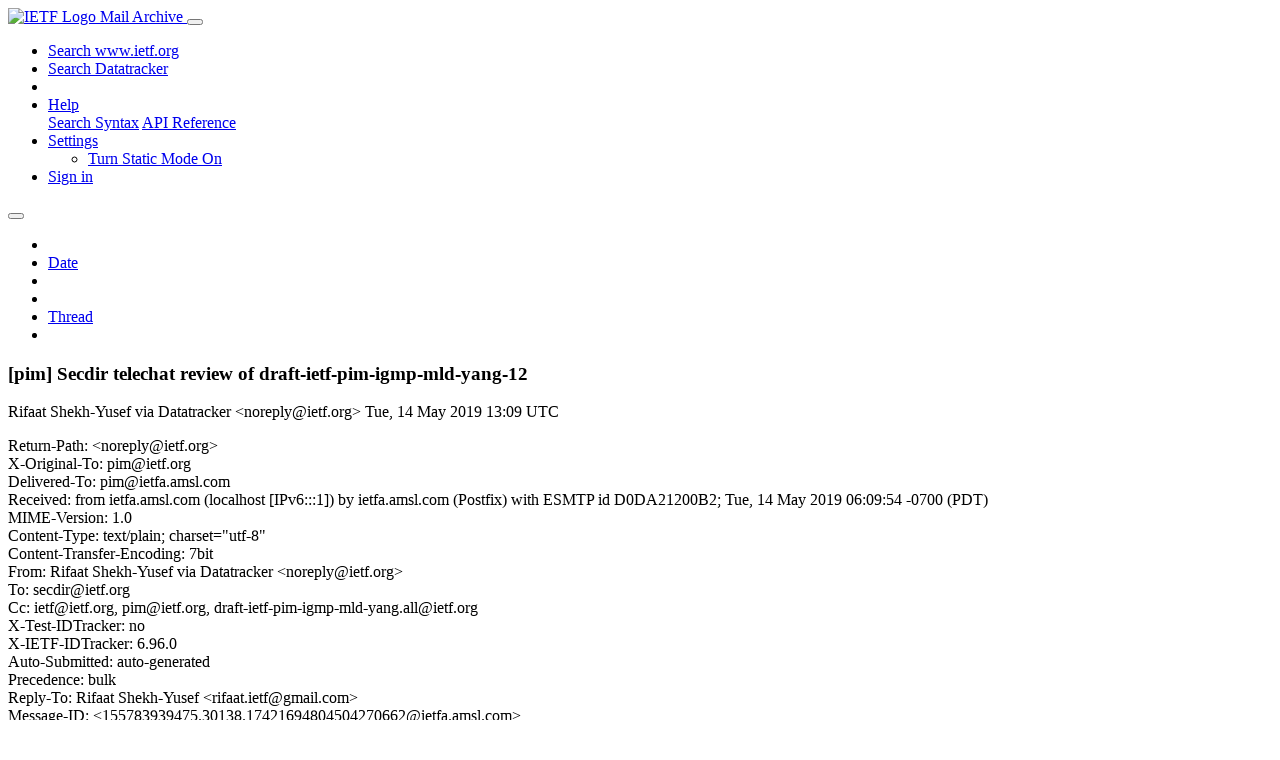

--- FILE ---
content_type: text/html; charset=utf-8
request_url: https://mailarchive.ietf.org/arch/msg/pim/Um-CRL6sqcCbrfxFrb0cV_mS154/
body_size: 3662
content:
<!DOCTYPE html> 
<html lang="en">
<head>
    <meta charset="utf-8">
    <meta http-equiv="X-UA-Compatible" content="IE=edge">
    <meta name="viewport" content="width=device-width, initial-scale=1">
    <meta name="description" content="Search IETF mail list archives">
    <title>[pim] Secdir telechat review of draft-ietf-pim-igmp-mld-yang-12</title>

    

    <link rel="stylesheet" type="text/css" href="https://static.ietf.org/mailarchive/2.37.1/fontawesome/css/all.css">
    <link rel="stylesheet" type="text/css" href="https://static.ietf.org/mailarchive/2.37.1/mlarchive/css/bootstrap_custom.css">
    <link rel="stylesheet" type="text/css" href="https://static.ietf.org/mailarchive/2.37.1/mlarchive/css/styles.css">

    

    

</head>

<body>

<!-- Container -->
<div id="container">

    <header class="navbar navbar-expand-md navbar-dark fixed-top px-3 py-0">
        <div class="container-fluid">
            <a class="navbar-brand p-0" href="/">
                <img alt="IETF Logo" src="https://static.ietf.org/mailarchive/2.37.1/mlarchive/images/ietflogo-small-transparent.png">
                <span class="navbar-text d-none d-md-inline-block">
                
                Mail Archive
                
                </span>
            </a>
            <button class="navbar-toggler" type="button" data-bs-toggle="collapse" data-bs-target="#navbar-main" aria-controls="navbar-main" aria-expanded="false" aria-label="Toggle navigation">
                <span class="navbar-toggler-icon"></span>
            </button>

            
            <div id="navbar-main" class="navbar-header collapse navbar-collapse">
                <ul class="navbar-nav ms-auto">
                    <li class="nav-item d-none d-lg-inline">
                        <a class="nav-link" href="https://www.ietf.org/search/">Search www.ietf.org</a>
                    </li>
                    <li class="nav-item d-none d-lg-inline">
                        <a class="nav-link" href="https://datatracker.ietf.org">Search Datatracker</a>
                    </li>
		            <li class="nav-item d-none d-lg-inline navbar-text pipe"></li>

                    <li class="nav-item dropdown">
                        <a class="nav-link dropdown-toggle" href="#" id="navbar-help" role="button" data-bs-toggle="dropdown" aria-haspopup="true" aria-expanded="false">Help</a>
                        <div class="dropdown-menu" aria-labelledby="navbar-help">
                            <a class="dropdown-item" href="/arch/help/">Search Syntax</a>
                            <a class="dropdown-item" href="/docs/api-reference/">API Reference</a>
                        </div>
                    </li>

                    
                    
                    
                    
                    
                    <li class="nav-item dropdown me-2">
                        <a id="nav-settings-anchor" class="nav-link dropdown-toggle" href="#" id="navbar-settings" role="button" data-bs-toggle="dropdown" aria-haspopup="true" aria-expanded="false">Settings</a>
                        <ul class="dropdown-menu" aria-labelledby="navbar-settings">
                            <li><a id="toggle-static" class="dropdown-item" href="#">Turn Static Mode On</a></li>
                        </ul>
                    </li>
                    

                    
                    <li class="nav-item">
                        
                            <a class="nav-link" href="/oidc/authenticate/" rel="nofollow">Sign in</a>
                        
                    </li>
                    
                </ul>
            </div> <!-- navbar-header -->
            
        </div> <!-- container-fluid -->
    </header>

            <!-- 
            <noscript>
                <p class="navbar-text"><small>Enable Javascript for full functionality.</small></p>
            </noscript>
            -->

        <!-- Django Messages -->
        


    <!-- Content -->
    <div id="content">
        

<div class="container-fluid">

  <nav class="navbar navbar-expand-md navbar-light bg-light rounded shadow-sm navbar-msg-detail my-2">
      <button type="button" class="navbar-toggler" data-bs-toggle="collapse" data-bs-target="#id-navbar-top" aria-expanded="false">
        <span class="navbar-toggler-icon"></span>
      </button>

    <!-- Collect the nav links, forms, and other content for toggling -->
    <div class="collapse navbar-collapse navbar-detail px-5" id="id-navbar-top">
      <ul class="navbar-nav">
        <li class="nav-item" title="Previous by date">
          
            <a class="nav-link previous-in-list" href="/arch/msg/pim/lr-WP4BtUzRzfeSxW-okCng24Q4/" aria-label="previous in list">
          
            <span class="fa fa-chevron-left" aria-hidden="true"></span>
            </a>
        </li>
        <li class="nav-item" title="Date Index">
          <a class="nav-link date-index" href="/arch/browse/pim/?index=Um-CRL6sqcCbrfxFrb0cV_mS154">Date</a>
        </li>
        <li class="nav-item" title="Next by date">
          
            <a class="nav-link next-in-list" href="/arch/msg/pim/AjtpTT23Yb4109cQKSDg05cAHEE/" aria-label="next in list">
          
            <span class="fa fa-chevron-right" aria-hidden="true"></span>
            </a>
        </li>
        <li class="nav-item" title="Previous in thread">
          
            <a class="nav-link previous-in-thread" href="/arch/msg/pim/vcj5tTL42g9He0yCLm2ImML0zVE/" aria-label="previous in thread">
          
            <span class="fa fa-chevron-left" aria-hidden="true"></span>
            </a>
        </li>
        <li class="nav-item" title="Thread Index">
          <a class="nav-link thread-index" href="/arch/browse/pim/?gbt=1&amp;index=Um-CRL6sqcCbrfxFrb0cV_mS154">Thread</a>
        </li>
        <li class="nav-item" title="Next in thread">
          
            <a class="nav-link next-in-thread" href="/arch/msg/pim/KjMJBo1hfnsKazJhGZvFhqf_mFc/" aria-label="next in thread">
          
            <span class="fa fa-chevron-right" aria-hidden="true"></span>
            </a>
        </li>
        
      </ul>
      <ul class="nav navbar-nav navbar-right">
      </ul>
    </div><!-- /.navbar-collapse -->
</nav>

  
  <div class="row">

    <div class="msg-detail col-md-8 pt-3" data-static-date-index-url="/arch/browse/static/pim/2019/#Um-CRL6sqcCbrfxFrb0cV_mS154" data-static-thread-index-url="/arch/browse/static/pim/thread/2019/#Um-CRL6sqcCbrfxFrb0cV_mS154" data-date-index-url="/arch/browse/pim/?index=Um-CRL6sqcCbrfxFrb0cV_mS154" data-thread-index-url="/arch/browse/pim/?gbt=1&amp;index=Um-CRL6sqcCbrfxFrb0cV_mS154">
      
      <div id="msg-body" data-message-url="https://mailarchive.ietf.org/arch/msg/pim/Um-CRL6sqcCbrfxFrb0cV_mS154/">
    <div id="message-links">
      
        <a href="mailto:pim@ietf.org?subject=Re: [pim] Secdir telechat review of draft-ietf-pim-igmp-mld-yang-12" class="reply-link" title="Reply"><i class="fas fa-reply fa-lg"></i></a>
      
      <a href="/arch/msg/pim/Um-CRL6sqcCbrfxFrb0cV_mS154/download/" class="download-link" title="Message Download"><i class="fa fa-download fa-lg"></i></a>
      <a href="https://mailarchive.ietf.org/arch/msg/pim/Um-CRL6sqcCbrfxFrb0cV_mS154/" class="detail-link" title="Message Detail"><i class="fa fa-link fa-lg"></i></a>
    </div>
    <h3>[pim] Secdir telechat review of draft-ietf-pim-igmp-mld-yang-12</h3>
    <p id="msg-info" class="msg-header">
      <span id="msg-from" class="pipe">Rifaat Shekh-Yusef via Datatracker &lt;noreply@ietf.org&gt;</span>
      <span id="msg-date" class="pipe">Tue, 14 May  2019 13:09 UTC</span>
    </p>
    <div id="msg-header" class="msg-header">
      <p>
      
        Return-Path: &lt;noreply@ietf.org&gt;<br />
      
        X-Original-To: pim@ietf.org<br />
      
        Delivered-To: pim@ietfa.amsl.com<br />
      
        Received: from ietfa.amsl.com (localhost [IPv6:::1]) by ietfa.amsl.com (Postfix) with ESMTP id D0DA21200B2; Tue, 14 May 2019 06:09:54 -0700 (PDT)<br />
      
        MIME-Version: 1.0<br />
      
        Content-Type: text/plain; charset=&quot;utf-8&quot;<br />
      
        Content-Transfer-Encoding: 7bit<br />
      
        From: Rifaat Shekh-Yusef via Datatracker &lt;noreply@ietf.org&gt;<br />
      
        To: secdir@ietf.org<br />
      
        Cc: ietf@ietf.org, pim@ietf.org, draft-ietf-pim-igmp-mld-yang.all@ietf.org<br />
      
        X-Test-IDTracker: no<br />
      
        X-IETF-IDTracker: 6.96.0<br />
      
        Auto-Submitted: auto-generated<br />
      
        Precedence: bulk<br />
      
        Reply-To: Rifaat Shekh-Yusef &lt;rifaat.ietf@gmail.com&gt;<br />
      
        Message-ID: &lt;155783939475.30138.17421694804504270662@ietfa.amsl.com&gt;<br />
      
        Date: Tue, 14 May 2019 06:09:54 -0700<br />
      
        Archived-At: &lt;https://mailarchive.ietf.org/arch/msg/pim/Um-CRL6sqcCbrfxFrb0cV_mS154&gt;<br />
      
        Subject: [pim] Secdir telechat review of draft-ietf-pim-igmp-mld-yang-12<br />
      
        X-BeenThere: pim@ietf.org<br />
      
        X-Mailman-Version: 2.1.29<br />
      
        List-Id: Protocol Independent Multicast &lt;pim.ietf.org&gt;<br />
      
        List-Unsubscribe: &lt;https://www.ietf.org/mailman/options/pim&gt;, &lt;mailto:pim-request@ietf.org?subject=unsubscribe&gt;<br />
      
        List-Archive: &lt;https://mailarchive.ietf.org/arch/browse/pim/&gt;<br />
      
        List-Post: &lt;mailto:pim@ietf.org&gt;<br />
      
        List-Help: &lt;mailto:pim-request@ietf.org?subject=help&gt;<br />
      
        List-Subscribe: &lt;https://www.ietf.org/mailman/listinfo/pim&gt;, &lt;mailto:pim-request@ietf.org?subject=subscribe&gt;<br />
      
        X-List-Received-Date: Tue, 14 May 2019 13:09:55 -0000<br />
      
      </p>
    </div>
    <div class="msg-payload">
      
          <pre class="wordwrap">Reviewer: Rifaat Shekh-Yusef
Review result: Ready

I have reviewed this document as part of the security directorate&#x27;s 
ongoing effort to review all IETF documents being processed by the 
IESG.  These comments were written primarily for the benefit of the 
security area directors.  Document editors and WG chairs should treat 
these comments just like any other last call comments.

The summary of the review is Ready

This document defines a YANG data model that can be used to
configure and manage Internet Group Management Protocol (IGMP) and
Multicast Listener Discovery (MLD) devices.

The security consideration section seems to follow a well defined template for 
new YANG models, and lists sensitive subtrees and data nodes accordingly.

The data nodes are accessible via well defined network management protocols, 
e.g. NETCONF and RESTCONF, and NACM is used to restrict access to a 
pre-configured subset per user.

Regards,
 Rifaat


</pre>

      
    </div>
    <div>
      
    </div>
</div> <!-- msg-body -->




            <div id="message-thread">

        
<ul class="thread-snippet">

    <li class="depth-0 current-msg"><a href="/arch/msg/pim/Um-CRL6sqcCbrfxFrb0cV_mS154/">[pim] Secdir telechat review of draft-ietf-pim-ig…</a>&nbsp;&nbsp;Rifaat Shekh-Yusef via Datatracker</li>

</ul>


      </div> <!-- message-thread -->


      <div class="d-flex justify-content-center">
        <ul id="navigation" class="list-inline">
          <li class="list-inline-item">
            <a id="toggle-nav" class="toggle js-off" href="#">Hide Navigation Bar</a>
          </li>
          
        </ul>
      </div>
          
    </div> <!-- msg-detail -->

    <div class="msg-aside col-md-4"></div>
</div> <!-- row -->

    <div class="btn-toolbar msg-detail-toolbar" role="toolbar" aria-label="...">
    <div class="btn-group" role="group" aria-label="...">
      
        <a class="btn btn-default" href="/arch/msg/pim/lr-WP4BtUzRzfeSxW-okCng24Q4/">
      
          <i class="fa fa-chevron-left" aria-hidden="true"></i>
        </a>
      <a class="btn btn-default" href="">Date</a>
      
        <a class="btn btn-default" href="/arch/msg/pim/AjtpTT23Yb4109cQKSDg05cAHEE/">
      
          <i class="fa fa-chevron-right" aria-hidden="true"></i>
        </a>
    </div>
    <div class="btn-group" role="group" aria-label="...">
      
        <a class="btn btn-default" href="/arch/msg/pim/vcj5tTL42g9He0yCLm2ImML0zVE/">
      
          <i class="fa fa-chevron-left" aria-hidden="true"></i>
        </a>
      <a class="btn btn-default" href="">Thread</a>
      
        <a class="btn btn-default" href="/arch/msg/pim/KjMJBo1hfnsKazJhGZvFhqf_mFc/">
      
          <i class="fa fa-chevron-right" aria-hidden="true"></i>
        </a>
    </div>
    
</div>



    <nav class="navbar navbar-expand-md navbar-light bg-light rounded shadow-sm navbar-msg-detail my-2">
      <button type="button" class="navbar-toggler" data-bs-toggle="collapse" data-bs-target="#id-navbar-bottom" aria-expanded="false">
        <span class="navbar-toggler-icon"></span>
      </button>

    <!-- Collect the nav links, forms, and other content for toggling -->
    <div class="collapse navbar-collapse navbar-detail px-5" id="id-navbar-bottom">
      <ul class="navbar-nav">
        <li class="nav-item" title="Previous by date">
          
            <a class="nav-link previous-in-list" href="/arch/msg/pim/lr-WP4BtUzRzfeSxW-okCng24Q4/" aria-label="previous in list">
          
            <span class="fa fa-chevron-left" aria-hidden="true"></span>
            </a>
        </li>
        <li class="nav-item" title="Date Index">
          <a class="nav-link date-index" href="/arch/browse/pim/?index=Um-CRL6sqcCbrfxFrb0cV_mS154">Date</a>
        </li>
        <li class="nav-item" title="Next by date">
          
            <a class="nav-link next-in-list" href="/arch/msg/pim/AjtpTT23Yb4109cQKSDg05cAHEE/" aria-label="next in list">
          
            <span class="fa fa-chevron-right" aria-hidden="true"></span>
            </a>
        </li>
        <li class="nav-item" title="Previous in thread">
          
            <a class="nav-link previous-in-thread" href="/arch/msg/pim/vcj5tTL42g9He0yCLm2ImML0zVE/" aria-label="previous in thread">
          
            <span class="fa fa-chevron-left" aria-hidden="true"></span>
            </a>
        </li>
        <li class="nav-item" title="Thread Index">
          <a class="nav-link thread-index" href="/arch/browse/pim/?gbt=1&amp;index=Um-CRL6sqcCbrfxFrb0cV_mS154">Thread</a>
        </li>
        <li class="nav-item" title="Next in thread">
          
            <a class="nav-link next-in-thread" href="/arch/msg/pim/KjMJBo1hfnsKazJhGZvFhqf_mFc/" aria-label="next in thread">
          
            <span class="fa fa-chevron-right" aria-hidden="true"></span>
            </a>
        </li>
        
      </ul>
      <ul class="nav navbar-nav navbar-right">
      </ul>
    </div><!-- /.navbar-collapse -->
</nav>


</div>


    </div>
    <!-- END Content -->


    
  
    
  <div class="footer scrolling">
      <p class="small text-center">v2.37.1 | <a href="https://github.com/ietf-tools/mailarch/issues">Report a Bug</a> | <a href="mailto:tools-help@ietf.org">By Email</a> | <a href="https://status.ietf.org">System Status</a></p>
  </div>

  


</div> <!-- END Container -->



<script src="https://static.ietf.org/mailarchive/2.37.1/jquery/js/jquery-3.6.0.min.js" crossorigin="anonymous"></script>
<script src="https://static.ietf.org/mailarchive/2.37.1/bootstrap-5.1.1-dist/js/bootstrap.bundle.min.js" crossorigin="anonymous"></script>
<script type="text/javascript" src="https://static.ietf.org/mailarchive/2.37.1/jquery.cookie/jquery.cookie.js"></script>
<script type="text/javascript" src="https://static.ietf.org/mailarchive/2.37.1/mlarchive/js/base.js"></script>

<script type="text/javascript" src="https://static.ietf.org/mailarchive/2.37.1/jquery.cookie/jquery.cookie.js"></script>
<script type="text/javascript" src="https://static.ietf.org/mailarchive/2.37.1/mlarchive/js/detail.js"></script>


<!-- debug_toolbar_here -->
<script>(function(){function c(){var b=a.contentDocument||a.contentWindow.document;if(b){var d=b.createElement('script');d.innerHTML="window.__CF$cv$params={r:'9c484df6cd33e88e',t:'MTc2OTUxNzQ3OS4wMDAwMDA='};var a=document.createElement('script');a.nonce='';a.src='/cdn-cgi/challenge-platform/scripts/jsd/main.js';document.getElementsByTagName('head')[0].appendChild(a);";b.getElementsByTagName('head')[0].appendChild(d)}}if(document.body){var a=document.createElement('iframe');a.height=1;a.width=1;a.style.position='absolute';a.style.top=0;a.style.left=0;a.style.border='none';a.style.visibility='hidden';document.body.appendChild(a);if('loading'!==document.readyState)c();else if(window.addEventListener)document.addEventListener('DOMContentLoaded',c);else{var e=document.onreadystatechange||function(){};document.onreadystatechange=function(b){e(b);'loading'!==document.readyState&&(document.onreadystatechange=e,c())}}}})();</script></body>
</html>
